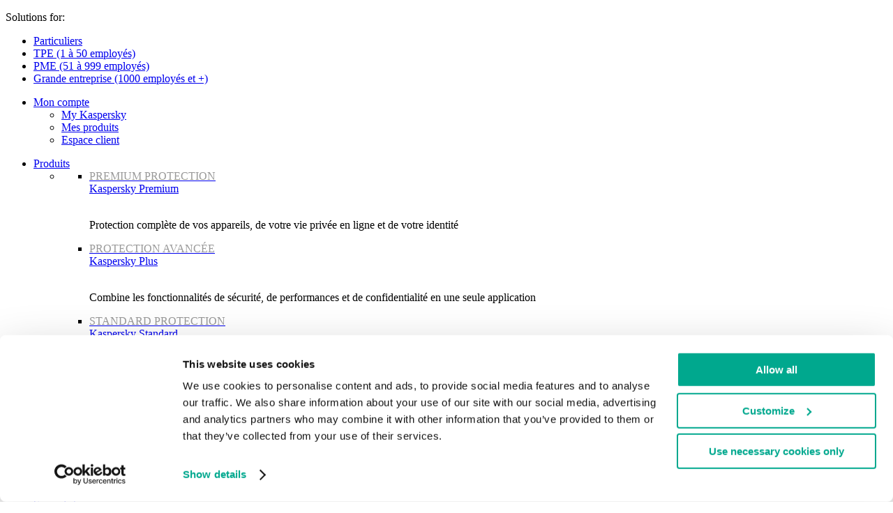

--- FILE ---
content_type: text/html; charset=UTF-8
request_url: https://encyclopedia.kaspersky.fr/knowledge/email-flooder/
body_size: 10476
content:
<!DOCTYPE html>
<!--[if IE 8]>
<html class="ie ie8" lang="fr-FR">
<![endif]-->
<!--[if gte IE 9]>
<html class="ie ie11" lang="fr-FR">
<![endif]-->
<!--[if !(IE 8) ]><!-->
<html lang="fr-FR">
<!--<![endif]-->
<head>
<meta charset="UTF-8" />
<meta http-equiv="Content-Type" content="text/html;charset=utf-8" />
<meta name="viewport" content="width=device-width, initial-scale=1.0" />
<meta http-equiv="X-UA-Compatible" content="IE=Edge">
<link rel="profile" href="http://gmpg.org/xfn/11" />
<link rel="pingback" href="https://encyclopedia.kaspersky.fr/xmlrpc.php" />
<link rel="apple-touch-icon" sizes="180x180" href="https://encyclopedia.kaspersky.fr/wp-content/themes/kaspersky-encyclopedia/images/favicons/apple-touch-icon.png">
<link rel="icon" type="image/png" sizes="32x32" href="https://encyclopedia.kaspersky.fr/wp-content/themes/kaspersky-encyclopedia/images/favicons/favicon-32x32.png">
<link rel="icon" type="image/png" sizes="16x16" href="https://encyclopedia.kaspersky.fr/wp-content/themes/kaspersky-encyclopedia/images/favicons/favicon-16x16.png">
<link rel="manifest" href="https://encyclopedia.kaspersky.fr/wp-content/themes/kaspersky-encyclopedia/images/favicons/site.webmanifest">
<link rel="shortcut icon" href="https://encyclopedia.kaspersky.fr/wp-content/themes/kaspersky-encyclopedia/images/favicons/favicon.ico">
<meta name="msapplication-TileColor" content="#da532c">
<meta name="msapplication-config" content="https://encyclopedia.kaspersky.fr/wp-content/themes/kaspersky-encyclopedia/images/favicons/browserconfig.xml">
<meta name="theme-color" content="#ffffff">

<!--[if lt IE 9]>
<script src="https://encyclopedia.kaspersky.fr/wp-content/themes/kaspersky-encyclopedia/js/html5.js" type="text/javascript"></script>
<![endif]-->
<title>Email-Flooder | Encyclopédie de Kaspersky</title>

<!-- The SEO Framework by Sybre Waaijer -->
<meta name="keywords" content="Kaspersky, experts, encyclopédie sur la sécurité informatique, glossaire, base de connaissances en sécurité informatique, classification des menaces, informations de référence sur les cybermenaces" />
<link rel="canonical" href="https://encyclopedia.kaspersky.fr/knowledge/email-flooder/" />
<meta name="description" content="Les logiciels de type Email-Flooder sont conçus pour inonder les messageries électroniques avec des messages incompréhensibles. Ces outils sont parfois utilisés…" />
<meta property="og:type" content="article" />
<meta property="og:locale" content="fr_FR" />
<meta property="og:site_name" content="Encyclopédie de Kaspersky" />
<meta property="og:title" content="Email-Flooder" />
<meta property="og:description" content="Les logiciels de type Email-Flooder sont conçus pour inonder les messageries électroniques avec des messages incompréhensibles. Ces outils sont parfois utilisés par les spammeurs." />
<meta property="og:url" content="https://encyclopedia.kaspersky.fr/knowledge/email-flooder/" />
<meta property="og:image" content="https://media.kasperskycontenthub.com/wp-content/uploads/sites/106/2019/06/04072639/enc_featured_new.png" />
<meta name="twitter:card" content="summary_large_image" />
<meta name="twitter:site" content="@kasperskyfrance" />
<meta name="twitter:creator" content="@kasperskyfrance" />
<meta name="twitter:title" content="Email-Flooder" />
<meta name="twitter:description" content="Les logiciels de type Email-Flooder sont conçus pour inonder les messageries électroniques avec des messages incompréhensibles. Ces outils sont parfois utilisés par les spammeurs." />
<meta name="twitter:image" content="https://media.kasperskycontenthub.com/wp-content/uploads/sites/106/2019/06/04072639/enc_featured_new.png" />
<script type="application/ld+json">{"@context":"http://schema.org","@type":"BreadcrumbList","itemListElement":[{"@type":"ListItem","position":1,"item":{"@id":"https://encyclopedia.kaspersky.fr","name":null}},{"@type":"ListItem","position":2,"item":{"@id":"https://encyclopedia.kaspersky.fr/knowledge/","name":null}},{"@type":"ListItem","position":3,"item":{"@id":"https://encyclopedia.kaspersky.fr/knowledge/email-flooder/","name":null}}]}</script>
<script type="application/ld+json">{"@context":"https://schema.org","@type":"NewsArticle","mainEntityOfPage":{"@type":"WebPage","@id":"https://encyclopedia.kaspersky.fr/knowledge/email-flooder/"},"headline":"Email-Flooder","image":"https://media.kasperskycontenthub.com/wp-content/uploads/sites/106/2019/06/04072639/enc_featured_new.png","datePublished":"2015-12-15T10:38:37+00:00","dateModified":"2018-07-16T10:07:26+00:00","author":{"@type":"Person","name":"GReAT","url":"https://encyclopedia.kaspersky.fr/author/great/"},"publisher":{"@type":"Organization","name":"Kaspersky","logo":{"@type":"ImageObject","url":"https://media.kasperskycontenthub.com/wp-content/uploads/sites/106/2019/06/04072614/article-logo-small_new.png","width":60,"height":60}},"description":"Les logiciels de type Email-Flooder sont conçus pour inonder les messageries électroniques avec des messages incompréhensibles. Ces outils sont parfois utilisés…"}</script>
<!-- / The SEO Framework by Sybre Waaijer | 13.50ms meta | 0.12ms boot -->

<link rel='dns-prefetch' href='//kasperskycontenthub.com' />
<link rel='dns-prefetch' href='//www.google.com' />
<link rel='dns-prefetch' href='//encyclopedia.kaspersky.fr' />
<link rel="alternate" type="application/rss+xml" title="Encyclopédie de Kaspersky &raquo; Flux" href="https://encyclopedia.kaspersky.fr/feed/" />
<link rel="alternate" title="oEmbed (JSON)" type="application/json+oembed" href="https://encyclopedia.kaspersky.fr/wp-json/oembed/1.0/embed?url=https%3A%2F%2Fencyclopedia.kaspersky.fr%2Fknowledge%2Femail-flooder%2F" />
<link rel="alternate" title="oEmbed (XML)" type="text/xml+oembed" href="https://encyclopedia.kaspersky.fr/wp-json/oembed/1.0/embed?url=https%3A%2F%2Fencyclopedia.kaspersky.fr%2Fknowledge%2Femail-flooder%2F&#038;format=xml" />
<link rel='stylesheet' id='encyclopedia-fonts-group-css' href='https://encyclopedia.kaspersky.fr/wp-content/plugins/bwp-minify/min/?f=wp-content/themes/kaspersky-encyclopedia/css/fonts-lat.css,wp-content/themes/kaspersky-encyclopedia/css/header.css,wp-content/themes/kaspersky-encyclopedia/css/footer.css,wp-content/themes/kaspersky-encyclopedia/style.css,wp-content/themes/kaspersky-encyclopedia/css/responsive.css,wp-content/themes/kaspersky-encyclopedia/css/plugins.css' type='text/css' media='all' />
<!--[if lt IE 10]>
<link rel='stylesheet' id='encyclopedia-ie-group-css' href='https://encyclopedia.kaspersky.fr/wp-content/plugins/bwp-minify/min/?f=wp-content/themes/kaspersky-encyclopedia/css/ie.css' type='text/css' media='all' />
<![endif]-->
<script type="text/javascript" src="https://encyclopedia.kaspersky.fr/wp-includes/js/jquery/jquery.min.js?ver=3.7.1" id="jquery-core-js"></script>
<script type='text/javascript' src='https://encyclopedia.kaspersky.fr/wp-content/plugins/bwp-minify/min/?f=wp-content/plugins/kaspersky-lazy-load/assets/js/lazyload.js'></script>
<link rel="alternate" hreflang="fr" href="https://encyclopedia.kaspersky.fr/knowledge/email-flooder/" />
<link rel="alternate" hreflang="x-default" href="https://encyclopedia.kaspersky.com/knowledge/email-flooder/" />
<link rel="alternate" hreflang="ru" href="https://encyclopedia.kaspersky.ru/knowledge/email-flooder/" />
<link rel="alternate" hreflang="de" href="https://encyclopedia.kaspersky.de/knowledge/email-flooder/" />
<link rel="alternate" hreflang="es" href="https://encyclopedia.kaspersky.es/knowledge/email-flooder/" />
<link rel="alternate" hreflang="it" href="https://encyclopedia.kaspersky.it/knowledge/email-flooder/" />
<link rel="https://api.w.org/" href="https://encyclopedia.kaspersky.fr/wp-json/" /><link rel="alternate" title="JSON" type="application/json" href="https://encyclopedia.kaspersky.fr/wp-json/wp/v2/knowledge/63401" /><link rel="EditURI" type="application/rsd+xml" title="RSD" href="https://encyclopedia.kaspersky.fr/xmlrpc.php?rsd" />
<script type="text/javascript">
var sNew = document.createElement("script");
sNew.async = true;
sNew.src = "https://kasperskycontenthub.com/?dm=ed1f9e435dc885292eab65620c51f3fb&action=load&blogid=106&siteid=1&t=657275379&back=https%3A%2F%2Fencyclopedia.kaspersky.fr%2Fknowledge%2Femail-flooder%2F"
var s0 = document.getElementsByTagName('script')[0];
s0.parentNode.insertBefore(sNew, s0);
</script>
<!-- Start GTM container script -->
<script>(function(w,d,s,l,i){w[l]=w[l]||[];w[l].push({'gtm.start':
new Date().getTime(),event:'gtm.js'});var f=d.getElementsByTagName(s)[0],
j=d.createElement(s),dl=l!='dataLayer'?'&l='+l:'';j.async=true;j.src=
'//www.googletagmanager.com/gtm.js?id='+i+dl;f.parentNode.insertBefore(j,f);
})(window,document,'script','dataLayer','GTM-5CGZ3HG');</script>
<!-- End Start GTM container script -->

<!-- Google Tag Manager -->
<script>(function(w,d,s,l,i){w[l]=w[l]||[];w[l].push({'gtm.start':
new Date().getTime(),event:'gtm.js'});var f=d.getElementsByTagName(s)[0],
j=d.createElement(s),dl=l!='dataLayer'?'&l='+l:'';j.async=true;j.src=
'https://www.googletagmanager.com/gtm.js?id='+i+dl;f.parentNode.insertBefore(j,f);
})(window,document,'script','dataLayer','GTM-WZ7LJ3');</script>
<!-- End Google Tag Manager -->	<div id="fb-root"></div>
	<script>
		(function(d, s, id) {
			var js, fjs = d.getElementsByTagName(s)[0];
			if (d.getElementById(id)) return;
			js = d.createElement(s);
			js.id = id;
			js.src = "//connect.facebook.net/en_US/all.js#xfbml=1&appId=160639043985664";
			fjs.parentNode.insertBefore(js, fjs);
		}(document, 'script', 'facebook-jssdk'));
	</script>
			<script>
			(function() {
				var po = document.createElement('script');
				po.type = 'text/javascript';
				po.async = true;
				po.src = '//apis.google.com/js/platform.js';
				var s = document.getElementsByTagName('script')[0];
				s.parentNode.insertBefore(po, s);
			})();
		</script>
<link rel="icon" href="https://encyclopedia.kaspersky.fr/wp-content/themes/kaspersky-encyclopedia/images/site-icon.png" sizes="32x32" />
<link rel="icon" href="https://encyclopedia.kaspersky.fr/wp-content/themes/kaspersky-encyclopedia/images/site-icon.png" sizes="192x192" />
<link rel="apple-touch-icon" href="https://encyclopedia.kaspersky.fr/wp-content/themes/kaspersky-encyclopedia/images/site-icon.png" />
<meta name="msapplication-TileImage" content="https://encyclopedia.kaspersky.fr/wp-content/themes/kaspersky-encyclopedia/images/site-icon.png" />

</head>

<body class="wp-singular knowledge-template-default single single-knowledge postid-63401 wp-theme-kaspersky-encyclopedia fr_FR site-loading custom-font single-author ms-106" id="ui-page-top">

<!-- Start GTM container script -->
<noscript><iframe src="//www.googletagmanager.com/ns.html?id=GTM-5CGZ3HG" height="0" width="0" style="display:none;visibility:hidden"></iframe></noscript>
<!-- End Start GTM container script -->

<!-- Google Tag Manager (noscript) -->
<noscript><iframe src="https://www.googletagmanager.com/ns.html?id=GTM-WZ7LJ3"
height="0" width="0" style="display:none;visibility:hidden"></iframe></noscript>
<!-- End Google Tag Manager (noscript) -->
	<div id="page" class="site">

		<div id="overlay"></div>

		<div id="site-top" class="site-top">
			<div class="container">
				<nav class="site-nav">
					<div class="label"><p>Solutions for:</p></div>
					<ul id="menu-product-menu" class="site-selector"><li><a target="_blank" href="https://www.kaspersky.fr/home-security?icid=fr_encyclopedia_acq_ona_smm__onl_b2c_enc_prodmen_sm-team_______0497c2a806612f8c" class="font-icons icon-home menu-item menu-item-type-custom menu-item-object-custom menu-item-64571">Particuliers</a></li>
<li><a title="font-icons icon-small-business" target="_blank" href="https://www.kaspersky.fr/small-business-security?icid=fr_encyclopedia_acq_ona_smm__onl_b2c_enc_prodmen_sm-team_______0497c2a806612f8c" class="font-icons icon-small-business menu-item menu-item-type-custom menu-item-object-custom menu-item-64572">TPE (1 à 50 employés)</a></li>
<li><a target="_blank" href="https://www.kaspersky.fr/small-to-medium-business-security?icid=fr_encyclopedia_acq_ona_smm__onl_b2c_enc_prodmen_sm-team_______0497c2a806612f8c" class="font-icons icon-medium-business menu-item menu-item-type-custom menu-item-object-custom menu-item-64573">PME (51 à 999 employés)</a></li>
<li><a target="_blank" href="https://www.kaspersky.fr/enterprise-security?icid=fr_encyclopedia_acq_ona_smm__onl_b2c_enc_prodmen_sm-team_______0497c2a806612f8c" class="font-icons icon-enterprise menu-item menu-item-type-custom menu-item-object-custom menu-item-64574">Grande entreprise (1000 employés et +)</a></li>
</ul>				</nav>
			</div>
		</div>

		<header id="site-header" class="site-header">
		    <div class="container">
				<a href="" class="menu-toggle">
					<span></span>
					<span></span>
					<span></span>
				</a>
				<div class="site-title">
										<a class="site-logo" href="https://encyclopedia.kaspersky.fr/" title="Encyclopédie de Kaspersky" rel="home"></a>
				</div>

				<ul id="menu-my-kaspersky" class="menu-utility"><li id="menu-item-64567" class="dropdown my-kaspersky menu-item menu-item-type-custom menu-item-object-custom menu-item-has-children menu-item-64567"><a href="https://my.kaspersky.com/?icid=fr_encyclopedia_acq_ona_smm__onl_b2c_enc_main-menu_sm-team_______6eee314770e41b30">Mon compte</a>
<ul class="sub-menu">
	<li id="menu-item-64568" class="menu-item menu-item-type-custom menu-item-object-custom menu-item-64568"><a href="https://my.kaspersky.com/?icid=fr_encyclopedia_acq_ona_smm__onl_b2c_enc_main-menu_sm-team_______6eee314770e41b30"><i class="font-icons icon-devices"></i>My Kaspersky</a></li>
	<li id="menu-item-64569" class="menu-item menu-item-type-custom menu-item-object-custom menu-item-64569"><a href="https://my.kaspersky.com/MyLicenses?icid=fr_encyclopedia_acq_ona_smm__onl_b2c_enc_main-menu_sm-team_______6eee314770e41b30"><i class="font-icons icon-subscriptions"></i>Mes produits</a></li>
	<li id="menu-item-64570" class="menu-item menu-item-type-custom menu-item-object-custom menu-item-64570"><a href="http://boutique.kaspersky.fr/subscriber-login.html?icid=fr_encyclopedia_acq_ona_smm__onl_b2c_enc_main-menu_sm-team_______6eee314770e41b30"><i class="font-icons icon-card"></i>Espace client</a></li>
</ul>
</li>
</ul>
				<nav class="main-nav">
					<ul id="menu-main-menu" class="main-menu"><li class="dropdown mega menu-item menu-item-type-custom menu-item-object-custom menu-item-has-children menu-item-64545"><a href="#">Produits</a>
<ul class="submenu">
<li class="first">
	<ul class="featured section-col-l-3 no-gutter">
<li class="menu-item menu-item-type-custom menu-item-object-custom menu-item-64547"><a href="https://www.kaspersky.fr/premium?icid=fr_encyclopedia_acq_ona_smm__onl_b2c_enc_main-menu_sm-team_______6eee314770e41b30"><span style="color: #999;">PREMIUM PROTECTION</span><br>Kaspersky Premium</a><div class="desc"><br><p>Protection complète de vos appareils, de votre vie privée en ligne et de votre identité</p></div>
<li class="menu-item menu-item-type-custom menu-item-object-custom menu-item-64536"><a href="https://www.kaspersky.fr/plus?icid=fr_encyclopedia_acq_ona_smm__onl_b2c_enc_main-menu_sm-team_______6eee314770e41b30"><span style="color: #999;">PROTECTION AVANCÉE</span><br>Kaspersky Plus</a><div class="desc"><br><p>Combine les fonctionnalités de sécurité, de performances et de confidentialité en une seule application</p></div>
<li class="menu-item menu-item-type-custom menu-item-object-custom menu-item-64544"><a href="https://www.kaspersky.fr/standard?icid=fr_encyclopedia_acq_ona_smm__onl_b2c_enc_main-menu_sm-team_______6eee314770e41b30"><span style="color: #999;">STANDARD PROTECTION</span><br>Kaspersky Standard</a><div class="desc"><br><p>Protection améliorée qui dynamise les performances de vos appareils</p></div>
	</ul>

<li>
	<ul class="regular">
<li class="title"><h6>Protection des enfants</h6>
<li class="menu-item menu-item-type-custom menu-item-object-custom menu-item-64564"><a href="https://www.kaspersky.fr/safe-kids?icid=fr_encyclopedia_acq_ona_smm__onl_b2c_enc_main-menu_sm-team_______6eee314770e41b30">Kaspersky Safe Kids</a>
<li class="menu-item menu-item-type-custom menu-item-object-custom menu-item-64537"><a href="https://www.kaspersky.fr/vpn-secure-connection?icid=fr_encyclopedia_acq_ona_smm__onl_b2c_enc_main-menu_sm-team_______6eee314770e41b30">Kaspersky VPN Secure Connection</a>
<li class="menu-item menu-item-type-custom menu-item-object-custom menu-item-64541"><a href="https://www.kaspersky.fr/password-manager?icid=fr_encyclopedia_acq_ona_smm__onl_b2c_enc_main-menu_sm-team_______6eee314770e41b30">Kaspersky Password Manager</a>
	</ul>

</ul>

<li class="menu-item menu-item-type-custom menu-item-object-custom menu-item-64549"><a href="https://www.kaspersky.fr/renewal-center/home?icid=fr_encyclopedia_acq_ona_smm__onl_b2c_enc_main-menu_sm-team_______6eee314770e41b30">Renouveler</a>
<li class="menu-item menu-item-type-custom menu-item-object-custom menu-item-64550"><a href="https://www.kaspersky.fr/downloads?icid=fr_encyclopedia_acq_ona_smm__onl_b2c_enc_main-menu_sm-team_______6eee314770e41b30">Téléchargements</a>
<li class="menu-item menu-item-type-custom menu-item-object-custom menu-item-64551"><a href="https://support.kaspersky.com/fr?icid=fr_encyclopedia_acq_ona_smm__onl_b2c_enc_main-menu_sm-team_______6eee314770e41b30">Support</a>
<li class="menu-item menu-item-type-custom menu-item-object-custom menu-item-64722"><a href="https://securelist.fr/?icid=fr_encyclopedia_acq_ona_smm__onl_b2c_enc_main-menu_sm-team_______6eee314770e41b30">Securelist</a>
<li class="menu-item menu-item-type-custom menu-item-object-custom menu-item-64723"><a href="https://www.kaspersky.fr/blog/?icid=fr_encyclopedia_acq_ona_smm__onl_b2c_enc_main-menu_sm-team_______6eee314770e41b30">Kaspersky Daily</a>
<li class="dropdown active menu-item menu-item-type-post_type menu-item-object-page menu-item-home menu-item-has-children menu-item-64719"><a href="https://encyclopedia.kaspersky.fr/">Encyclopédie</a>
<ul class="submenu">
<li class="menu-item menu-item-type-post_type menu-item-object-page menu-item-64720"><a href="https://encyclopedia.kaspersky.fr/knowledge/">Base de connaissances</a><div class="desc"> </div>
<li class="menu-item menu-item-type-post_type menu-item-object-page menu-item-64721"><a href="https://encyclopedia.kaspersky.fr/glossary/">Glossaire</a><div class="desc"> </div>
</ul>


<li class="search">
	<a href="#" class="inactive search-button">
		<i class="font-icons icon-search"></i>
	</a>
	<form action="https://www.kaspersky.fr/search">
		<input type="text" placeholder="Ecrivez ce que vous recherchez et appuyez sur entrée…" name="query" value="" autocomplete="off">
	</form>
	<a href="#" class="close-search">
		<i class="font-icons icon-cancel"></i>
	</a>
</li></ul>				</nav>

		    </div>
		</header><!-- #site-header -->

		<div class="mobile-menu-wrapper">
			<ul class="mobile-nav" data-back="Back">
				<li class="title">
					<span>Solutions for:</span>
				</li>
				<li class="parent" data-parent="SOLUTIONS POUR LES PARTICULIERS" data-icon="font-icons icon-home top-item"><a rel="SOLUTIONS POUR LES PARTICULIERS" href="#"><i class="font-icons icon-home top-item"></i><span>Particuliers</span></a>
<ul class="submenu">
<li class="parent" data-parent="Produits" data-icon="top-item no-icon"><a rel="Produits" href="https://www.kaspersky.fr/home-security?icid=fr_encyclopedia_acq_ona_smm__onl_b2c_enc_mobmen_sm-team_______4d53833403e3e177"><i class="top-item no-icon"></i><span>Produits</span></a>
	<ul class="submenu">
<li class="menu-item menu-item-type-custom menu-item-object-custom menu-item-64440"><a href="https://www.kaspersky.fr/total-security?icid=fr_encyclopedia_acq_ona_smm__onl_b2c_enc_mobmen_sm-team_______4d53833403e3e177"><small class="green-top">Kaspersky</small>Total Security<span></a>
<li class="menu-item menu-item-type-custom menu-item-object-custom menu-item-64441"><a href="https://www.kaspersky.fr/internet-security?icid=fr_encyclopedia_acq_ona_smm__onl_b2c_enc_mobmen_sm-team_______4d53833403e3e177"><small class="green-top">Kaspersky</small>Internet Security<span></a>
<li class="menu-item menu-item-type-custom menu-item-object-custom menu-item-64442"><a href="https://www.kaspersky.fr/antivirus?icid=fr_encyclopedia_acq_ona_smm__onl_b2c_enc_mobmen_sm-team_______4d53833403e3e177"><small class="green-top">Kaspersky</small>Anti-Virus<span></a>
<li class="menu-item menu-item-type-custom menu-item-object-custom menu-item-64443"><a href="https://www.kaspersky.fr/mac-security?icid=fr_encyclopedia_acq_ona_smm__onl_b2c_enc_mobmen_sm-team_______4d53833403e3e177"><small class="green-top">Kaspersky</small>Internet Security for Mac<span></a>
<li class="menu-item menu-item-type-custom menu-item-object-custom menu-item-64465"><a href="https://www.kaspersky.fr/android-security?icid=fr_encyclopedia_acq_ona_smm__onl_b2c_enc_mobmen_sm-team_______4d53833403e3e177"><small class="green-top">Kaspersky</small> Internet Security for Android</a>
<li class="menu-item menu-item-type-custom menu-item-object-custom menu-item-64466"><a href="https://www.kaspersky.fr/secure-connection?icid=fr_encyclopedia_acq_ona_smm__onl_b2c_enc_mobmen_sm-team_______4d53833403e3e177"><small class="green-top">Kaspersky</small>Secure Connection<span></a>
<li class="title"><h6><span>OUTILS GRATUITS</span></h6>
<li class="menu-item menu-item-type-custom menu-item-object-custom menu-item-64445"><a href="https://www.kaspersky.fr/password-manager?icid=fr_encyclopedia_acq_ona_smm__onl_b2c_enc_mobmen_sm-team_______4d53833403e3e177">Kaspersky Password Manager</a>
<li class="menu-item menu-item-type-custom menu-item-object-custom menu-item-64447"><a href="https://www.kaspersky.fr/free-software-updater?icid=fr_encyclopedia_acq_ona_smm__onl_b2c_enc_mobmen_sm-team_______4d53833403e3e177">Kaspersky Software Updater</a>
<li class="menu-item menu-item-type-custom menu-item-object-custom menu-item-64467"><a href="https://www.kaspersky.fr/qr-scanner?icid=fr_encyclopedia_acq_ona_smm__onl_b2c_enc_mobmen_sm-team_______4d53833403e3e177">Kaspersky QR Scanner</a>
<li class="menu-item menu-item-type-custom menu-item-object-custom menu-item-64535"><a href="https://www.kaspersky.fr/safe-kids?icid=fr_encyclopedia_acq_ona_smm__onl_b2c_enc_mobmen_sm-team_______4d53833403e3e177">Kaspersky Safe Kids</a>
<li class="menu-item menu-item-type-custom menu-item-object-custom menu-item-64468"><a href="https://www.kaspersky.fr/downloads?icid=fr_encyclopedia_acq_ona_smm__onl_b2c_enc_mobmen_sm-team_______4d53833403e3e177">En savoir plus</a>
	</ul>

<li class="menu-item menu-item-type-custom menu-item-object-custom menu-item-64428"><a href="https://www.kaspersky.fr/renewal-center/home?icid=fr_encyclopedia_acq_ona_smm__onl_b2c_enc_mobmen_sm-team_______4d53833403e3e177">Renouveler</a>
<li class="menu-item menu-item-type-custom menu-item-object-custom menu-item-64427"><a href="https://www.kaspersky.fr/downloads?icid=fr_encyclopedia_acq_ona_smm__onl_b2c_enc_mobmen_sm-team_______4d53833403e3e177">Téléchargements</a>
<li class="menu-item menu-item-type-custom menu-item-object-custom menu-item-64426"><a href="https://support.kaspersky.com/fr?icid=fr_encyclopedia_acq_ona_smm__onl_b2c_enc_mobmen_sm-team_______4d53833403e3e177">Support</a>
<li class="menu-item menu-item-type-custom menu-item-object-custom menu-item-64425"><a href="https://www.kaspersky.fr/resource-center?icid=fr_encyclopedia_acq_ona_smm__onl_b2c_enc_mobmen_sm-team_______4d53833403e3e177">Conseils et informations</a>
<li class="menu-item menu-item-type-custom menu-item-object-custom menu-item-64728"><a href="https://securelist.fr/?icid=fr_encyclopedia_acq_ona_smm__onl_b2c_enc_mobmen_sm-team_______4d53833403e3e177">Securelist</a>
<li class="menu-item menu-item-type-custom menu-item-object-custom menu-item-64727"><a href="https://www.kaspersky.fr/blog/?icid=fr_encyclopedia_acq_ona_smm__onl_b2c_enc_mobmen_sm-team_______4d53833403e3e177">Kaspersky Daily</a>
<li class="parent" data-parent="Encyclopédie" data-icon="top-item no-icon"><a rel="Encyclopédie" href="https://encyclopedia.kaspersky.fr/"><i class="top-item no-icon"></i><span>Encyclopédie</span></a>
	<ul class="submenu">
<li class="menu-item menu-item-type-post_type menu-item-object-page menu-item-64725"><a href="https://encyclopedia.kaspersky.fr/knowledge/">Base de connaissances</a><div class="desc"> </div>
<li class="menu-item menu-item-type-post_type menu-item-object-page menu-item-64726"><a href="https://encyclopedia.kaspersky.fr/glossary/">Glossaire</a><div class="desc"> </div>
	</ul>

<li class="parent" data-parent="MON COMPTE" data-icon="top-item no-icon"><a rel="MON COMPTE" href="#"><i class="top-item no-icon"></i><span>Mon compte</span></a>
	<ul class="submenu">
<li class="menu-item menu-item-type-custom menu-item-object-custom menu-item-64469"><a href="https://my.kaspersky.com/?icid=fr_encyclopedia_acq_ona_smm__onl_b2c_enc_mobmen_sm-team_______4d53833403e3e177"><i class="font-icons icon-devices"></i> My Kaspersky</a>
<li class="menu-item menu-item-type-custom menu-item-object-custom menu-item-64470"><a href="https://my.kaspersky.com/MyLicenses?icid=fr_encyclopedia_acq_ona_smm__onl_b2c_enc_mobmen_sm-team_______4d53833403e3e177"><i class="font-icons icon-subscriptions"></i> Mes produits</a>
<li class="menu-item menu-item-type-custom menu-item-object-custom menu-item-64471"><a href="http://boutique.kaspersky.fr/subscriber-login.html?icid=fr_encyclopedia_acq_ona_smm__onl_b2c_enc_mobmen_sm-team_______4d53833403e3e177"><i class="font-icons icon-card"></i> Espace client</a>
	</ul>

</ul>

<li class="parent" data-parent="" data-icon="font-icons icon-small-business top-item"><a href="https://www.kaspersky.fr/small-business-security?icid=fr_encyclopedia_acq_ona_smm__onl_b2c_enc_mobmen_sm-team_______4d53833403e3e177"><i class="font-icons icon-small-business top-item"></i><span>TPE (1 à 50 employés)</span></a>
<li class="parent" data-parent="" data-icon="font-icons icon-medium-business top-item"><a href="https://www.kaspersky.fr/small-to-medium-business-security?icid=fr_encyclopedia_acq_ona_smm__onl_b2c_enc_mobmen_sm-team_______4d53833403e3e177"><i class="font-icons icon-medium-business top-item"></i><span>PME (51 à 999 employés)</span></a>
<li class="parent" data-parent="" data-icon="font-icons icon-enterprise top-item"><a href="https://www.kaspersky.fr/enterprise-security?icid=fr_encyclopedia_acq_ona_smm__onl_b2c_enc_mobmen_sm-team_______4d53833403e3e177"><i class="font-icons icon-enterprise top-item"></i><span>Grande entreprise (1 000 employés et +)</span></a>
<li class="menu-item menu-item-type-custom menu-item-object-custom menu-item-64526"><a href="https://companyaccount.kaspersky.com/?icid=fr_encyclopedia_acq_ona_smm__onl_b2c_enc_mobmen_sm-team_______4d53833403e3e177">CompanyAccount</a>
<li class="splitter"></li>
<li class="parent" data-parent="" data-icon="top-item"><a href="#"><i class="top-item"></i><span>Partenaires</span></a>
<ul class="submenu">
<li class="menu-item menu-item-type-custom menu-item-object-custom menu-item-64448"><a href="https://www.kaspersky.fr/partners?icid=fr_encyclopedia_acq_ona_smm__onl_b2c_enc_mobmen_sm-team_______4d53833403e3e177">Partenaires</a>
<li class="menu-item menu-item-type-custom menu-item-object-custom menu-item-64449"><a href="https://www.kaspersky.fr/small-to-medium-business-security/how-to-buy?icid=fr_encyclopedia_acq_ona_smm__onl_b2c_enc_mobmen_sm-team_______4d53833403e3e177">Trouver un partenaire</a>
<li class="menu-item menu-item-type-custom menu-item-object-custom menu-item-64450"><a href="https://www.kaspersky.fr/partners/affiliate?icid=fr_encyclopedia_acq_ona_smm__onl_b2c_enc_mobmen_sm-team_______4d53833403e3e177">Programme d&rsquo;affiliation</a>
<li class="menu-item menu-item-type-custom menu-item-object-custom menu-item-64451"><a href="https://www.kaspersky.fr/partners/technology?icid=fr_encyclopedia_acq_ona_smm__onl_b2c_enc_mobmen_sm-team_______4d53833403e3e177">Partenariats technologiques</a>
<li class="menu-item menu-item-type-custom menu-item-object-custom menu-item-64452"><a href="https://www.kaspersky.fr/partners/whitelist-program?icid=fr_encyclopedia_acq_ona_smm__onl_b2c_enc_mobmen_sm-team_______4d53833403e3e177">Programme &nbsp;&raquo; White List &laquo;&nbsp;</a>
</ul>

<li class="parent" data-parent="" data-icon="top-item"><a href="#"><i class="top-item"></i><span>À propos</span></a>
<ul class="submenu">
<li class="menu-item menu-item-type-custom menu-item-object-custom menu-item-64454"><a href="https://www.kaspersky.fr/about?icid=fr_encyclopedia_acq_ona_smm__onl_b2c_enc_mobmen_sm-team_______4d53833403e3e177">À propos</a>
<li class="menu-item menu-item-type-custom menu-item-object-custom menu-item-64455"><a href="https://www.kaspersky.fr/about/company?icid=fr_encyclopedia_acq_ona_smm__onl_b2c_enc_mobmen_sm-team_______4d53833403e3e177">Société</a>
<li class="menu-item menu-item-type-custom menu-item-object-custom menu-item-64456"><a href="https://www.kaspersky.fr/about/team?icid=fr_encyclopedia_acq_ona_smm__onl_b2c_enc_mobmen_sm-team_______4d53833403e3e177">Équipe</a>
<li class="menu-item menu-item-type-custom menu-item-object-custom menu-item-64457"><a href="https://www.kaspersky.fr/about/how-we-work?icid=fr_encyclopedia_acq_ona_smm__onl_b2c_enc_mobmen_sm-team_______4d53833403e3e177">Nos méthodes de travail</a>
<li class="menu-item menu-item-type-custom menu-item-object-custom menu-item-64458"><a href="https://www.kaspersky.fr/about/press-releases?icid=fr_encyclopedia_acq_ona_smm__onl_b2c_enc_mobmen_sm-team_______4d53833403e3e177">Communiqués de presse</a>
<li class="menu-item menu-item-type-custom menu-item-object-custom menu-item-64459"><a href="https://press.kaspersky.com/?icid=fr_encyclopedia_acq_ona_smm__onl_b2c_enc_mobmen_sm-team_______4d53833403e3e177">Presse</a>
<li class="menu-item menu-item-type-custom menu-item-object-custom menu-item-64460"><a href="https://www.kaspersky.fr/about/careers?icid=fr_encyclopedia_acq_ona_smm__onl_b2c_enc_mobmen_sm-team_______4d53833403e3e177">Carrières</a>
<li class="menu-item menu-item-type-custom menu-item-object-custom menu-item-64461"><a href="https://www.kaspersky.fr/about/kaspersky-motorsport?icid=fr_encyclopedia_acq_ona_smm__onl_b2c_enc_mobmen_sm-team_______4d53833403e3e177">Motorsport</a>
</ul>

<li class="menu-item menu-item-type-custom menu-item-object-custom menu-item-64462"><a href="https://support.kaspersky.com/fr?icid=fr_encyclopedia_acq_ona_smm__onl_b2c_enc_mobmen_sm-team_______4d53833403e3e177">Support</a>
<li class="menu-item menu-item-type-custom menu-item-object-custom menu-item-64463"><a href="https://www.kaspersky.fr/about/contact?icid=fr_encyclopedia_acq_ona_smm__onl_b2c_enc_mobmen_sm-team_______4d53833403e3e177">Nous contacter</a>
<li class="menu-item menu-item-type-custom menu-item-object-custom menu-item-64464"><a href="https://www.kaspersky.fr/search?icid=fr_encyclopedia_acq_ona_smm__onl_b2c_enc_mobmen_sm-team_______4d53833403e3e177">Recherche</a>
			</ul>
			<div class="background-overlay"></div>
		</div>

		<div id="main" class="site-main">
			<div class="container">

	<div id="primary" class="grid col-6 content-area">
		<main id="content" class="site-content" role="main">
				
<article id="post-63401" class="post-63401 knowledge type-knowledge status-publish has-post-thumbnail threat-category-les-programmes-malveillants securelist-post">

	<header class="col-5 entry-header">

		<div class="col-4 title-wrap">
			<h1 class="entry-title">Email-Flooder</h1>
			
							<ul class="breadcrumbs">
					<li class="home"><span property="itemListElement" typeof="ListItem"><a property="item" typeof="WebPage" title="Encyclopédie de Kaspersky" href="https://encyclopedia.kaspersky.fr/" class="home"><span property="name">Encyclopédie de Kaspersky</span></a><meta property="position" content="1"></span></li>
<li class="knowledge-root post post-knowledge"><span property="itemListElement" typeof="ListItem"><a property="item" typeof="WebPage" title="Base de connaissances" href="https://encyclopedia.kaspersky.fr/knowledge/" class="knowledge-root post post-knowledge"><span property="name">Base de connaissances</span></a><meta property="position" content="2"></span></li>
<li class="post post-knowledge"><span property="itemListElement" typeof="ListItem"><a property="item" typeof="WebPage" title="Objets Détectés" href="https://encyclopedia.kaspersky.fr/knowledge/detected-objects/" class="post post-knowledge"><span property="name">Objets Détectés</span></a><meta property="position" content="3"></span></li>
<li class="post post-knowledge"><span property="itemListElement" typeof="ListItem"><a property="item" typeof="WebPage" title="Classification" href="https://encyclopedia.kaspersky.fr/knowledge/classification/" class="post post-knowledge"><span property="name">Classification</span></a><meta property="position" content="4"></span></li>
<li class="post post-knowledge"><span property="itemListElement" typeof="ListItem"><a property="item" typeof="WebPage" title="L&rsquo;arbre de classification" href="https://encyclopedia.kaspersky.fr/knowledge/the-classification-tree/" class="post post-knowledge"><span property="name">L&rsquo;arbre de classification</span></a><meta property="position" content="5"></span></li>
<li class="post post-knowledge"><span property="itemListElement" typeof="ListItem"><a property="item" typeof="WebPage" title="Les programmes malveillants" href="https://encyclopedia.kaspersky.fr/knowledge/malicious-programs/" class="post post-knowledge"><span property="name">Les programmes malveillants</span></a><meta property="position" content="6"></span></li>
<li class="post post-knowledge current-item"><span property="itemListElement" typeof="ListItem"><span property="name">Email-Flooder</span><meta property="position" content="7"></span></li>
				</ul>
						
					</div><!-- .title-wrap -->

	</header><!-- .entry-header -->

	<div class="columnwrapper archive-list-section">
	<div class="sevenforty">

		<div class="uppercase entry-tags">
					</div>

		<div class="entry-content main-content-section">
			<div class="summary-section">
			<p>Les logiciels de type Email-Flooder sont conçus pour inonder les messageries électroniques avec des messages incompréhensibles. </p>
<p>Ces outils sont parfois utilisés par les spammeurs. </p>
</div>
					</div><!-- .entry-content -->

	</div><!-- .col-4 -->

	<div id="secondary" class="right sidebar-wrap" role="complementary">
		<div class="widget-area">
			<aside id="search-3" class="widget-odd widget-first widget-1 search-widget widget widget_search"><h3 class="widget-title">Rechercher</h3><form role="search" class="searchform" action="https://encyclopedia.kaspersky.fr" method="get">
    <fieldset>
        <input type="text" name="s" class="search" value="Saisissez vos données ici…" onfocus="if(this.value==this.defaultValue)this.value='';" onblur="if(this.value=='')this.value=this.defaultValue;" />
        <input type="submit" class="form-button" alt="Search" />
    	<input type="hidden" name="post_type[]" value="knowledge" />
    	<input type="hidden" name="post_type[]" value="glossary" />
    </fieldset>
</form>
</aside><aside id="nav_menu-2" class="widget-even widget-last widget-2 nav_menu_encyclopedia widget widget_nav_menu"><div class="menu-arbre-encyclopedique-container"><ul id="menu-arbre-encyclopedique" class="menu"><li id="menu-item-64844" class="menu-item menu-item-type-post_type menu-item-object-knowledge current-knowledge-ancestor menu-item-has-children menu-item-64844"><a href="https://encyclopedia.kaspersky.fr/knowledge/detected-objects/">Objets Détectés</a>
<ul class="sub-menu">
	<li id="menu-item-64845" class="menu-item menu-item-type-post_type menu-item-object-knowledge menu-item-64845"><a href="https://encyclopedia.kaspersky.fr/knowledge/who-creates-malware-and-why/">Qui crée les malwares et pourquoi ?</a></li>
	<li id="menu-item-64846" class="menu-item menu-item-type-post_type menu-item-object-knowledge menu-item-64846"><a href="https://encyclopedia.kaspersky.fr/knowledge/what-malware-needs-to-thrive/">Ce dont les malwares ont besoin pour prospérer</a></li>
	<li id="menu-item-64847" class="menu-item menu-item-type-post_type menu-item-object-knowledge menu-item-64847"><a href="https://encyclopedia.kaspersky.fr/knowledge/how-malware-penetrates-systems/">Comment les malwares pénètrent les systèmes</a></li>
	<li id="menu-item-64848" class="menu-item menu-item-type-post_type menu-item-object-knowledge current-knowledge-ancestor menu-item-has-children menu-item-64848"><a href="https://encyclopedia.kaspersky.fr/knowledge/classification/">Classification</a>
	<ul class="sub-menu">
		<li id="menu-item-64849" class="menu-item menu-item-type-post_type menu-item-object-knowledge current-knowledge-ancestor menu-item-has-children menu-item-64849"><a href="https://encyclopedia.kaspersky.fr/knowledge/the-classification-tree/">L&rsquo;arbre de classification</a>
		<ul class="sub-menu">
			<li id="menu-item-64850" class="menu-item menu-item-type-post_type menu-item-object-knowledge current-knowledge-ancestor menu-item-has-children menu-item-64850"><a href="https://encyclopedia.kaspersky.fr/knowledge/malicious-programs/">Les programmes malveillants</a>
			<ul class="sub-menu">
				<li id="menu-item-64851" class="menu-item menu-item-type-post_type menu-item-object-knowledge menu-item-64851"><a href="https://encyclopedia.kaspersky.fr/knowledge/viruses-and-worms/">Les virus et les vers</a></li>
				<li id="menu-item-64852" class="menu-item menu-item-type-post_type menu-item-object-knowledge menu-item-64852"><a href="https://encyclopedia.kaspersky.fr/knowledge/trojans/">Les chevaux de Troie</a></li>
				<li id="menu-item-64853" class="menu-item menu-item-type-post_type menu-item-object-knowledge menu-item-64853"><a href="https://encyclopedia.kaspersky.fr/knowledge/suspicious-packers/">Les packers suspects</a></li>
				<li id="menu-item-64854" class="menu-item menu-item-type-post_type menu-item-object-knowledge menu-item-64854"><a href="https://encyclopedia.kaspersky.fr/knowledge/malicious-tools/">Les outils malveillants</a></li>
			</ul>
</li>
			<li id="menu-item-64855" class="menu-item menu-item-type-post_type menu-item-object-knowledge menu-item-has-children menu-item-64855"><a href="https://encyclopedia.kaspersky.fr/knowledge/adware-pornware-and-riskware/">Adware , Pornware et Riskware</a>
			<ul class="sub-menu">
				<li id="menu-item-64856" class="menu-item menu-item-type-post_type menu-item-object-knowledge menu-item-64856"><a href="https://encyclopedia.kaspersky.fr/knowledge/adware/">Les adwares</a></li>
				<li id="menu-item-64857" class="menu-item menu-item-type-post_type menu-item-object-knowledge menu-item-64857"><a href="https://encyclopedia.kaspersky.fr/knowledge/pornware/">Les Pornwares</a></li>
				<li id="menu-item-64858" class="menu-item menu-item-type-post_type menu-item-object-knowledge menu-item-64858"><a href="https://encyclopedia.kaspersky.fr/knowledge/riskware/">Les Riskwares</a></li>
			</ul>
</li>
		</ul>
</li>
		<li id="menu-item-64859" class="menu-item menu-item-type-post_type menu-item-object-knowledge menu-item-64859"><a href="https://encyclopedia.kaspersky.fr/knowledge/rules-for-classifying/">Règles de classification</a></li>
		<li id="menu-item-64860" class="menu-item menu-item-type-post_type menu-item-object-knowledge menu-item-64860"><a href="https://encyclopedia.kaspersky.fr/knowledge/rules-for-naming/">Règles de nommage</a></li>
		<li id="menu-item-64861" class="menu-item menu-item-type-post_type menu-item-object-knowledge menu-item-64861"><a href="https://encyclopedia.kaspersky.fr/knowledge/heuristic-and-proactive-detections/">Détections heuristiques et proactives</a></li>
		<li id="menu-item-64862" class="menu-item menu-item-type-post_type menu-item-object-knowledge menu-item-64862"><a href="https://encyclopedia.kaspersky.fr/knowledge/alternative-classifications/">Classifications Alternatifs</a></li>
		<li id="menu-item-64863" class="menu-item menu-item-type-post_type menu-item-object-knowledge menu-item-64863"><a href="https://encyclopedia.kaspersky.fr/knowledge/other-companies-terms/">Other companies terms</a></li>
	</ul>
</li>
	<li id="menu-item-64864" class="menu-item menu-item-type-post_type menu-item-object-knowledge menu-item-has-children menu-item-64864"><a href="https://encyclopedia.kaspersky.fr/knowledge/malware-protection-methods-and-techniques/">Méthodes et techniques de protection contre les malwares</a>
	<ul class="sub-menu">
		<li id="menu-item-64865" class="menu-item menu-item-type-post_type menu-item-object-knowledge menu-item-64865"><a href="https://encyclopedia.kaspersky.fr/knowledge/choosing-an-antivirus-solution/">Choisir une solution antivirus</a></li>
		<li id="menu-item-64866" class="menu-item menu-item-type-post_type menu-item-object-knowledge menu-item-64866"><a href="https://encyclopedia.kaspersky.fr/knowledge/antivirus-programs-their-quality-and-issues/">Les logiciels antivirus : leur qualité et leurs problèmes</a></li>
		<li id="menu-item-64867" class="menu-item menu-item-type-post_type menu-item-object-knowledge menu-item-64867"><a href="https://encyclopedia.kaspersky.fr/knowledge/strategies-for-mitigating-advanced-persistent-threats-apts-4/">Stratégies d&rsquo;atténuation des menaces persistantes avancées ( APTS )</a></li>
		<li id="menu-item-64868" class="menu-item menu-item-type-post_type menu-item-object-knowledge menu-item-64868"><a href="https://encyclopedia.kaspersky.fr/knowledge/new-technologies/">Les nouvelles technologies</a></li>
		<li id="menu-item-64869" class="menu-item menu-item-type-post_type menu-item-object-knowledge menu-item-64869"><a href="https://encyclopedia.kaspersky.fr/knowledge/independent-testing/">Les tests indépendants</a></li>
	</ul>
</li>
	<li id="menu-item-64870" class="menu-item menu-item-type-post_type menu-item-object-knowledge menu-item-64870"><a href="https://encyclopedia.kaspersky.fr/knowledge/damage-caused-by-malware/">Les dégâts causés par les malwares</a></li>
	<li id="menu-item-64871" class="menu-item menu-item-type-post_type menu-item-object-knowledge menu-item-has-children menu-item-64871"><a href="https://encyclopedia.kaspersky.fr/knowledge/history-of-malicious-programs/">Historique des programmes malveillants</a>
	<ul class="sub-menu">
		<li id="menu-item-64874" class="menu-item menu-item-type-post_type menu-item-object-knowledge menu-item-64874"><a href="https://encyclopedia.kaspersky.fr/knowledge/years-1960s/">Les années 1960</a></li>
		<li id="menu-item-64873" class="menu-item menu-item-type-post_type menu-item-object-knowledge menu-item-64873"><a href="https://encyclopedia.kaspersky.fr/knowledge/years-1970s/">Les années 70</a></li>
		<li id="menu-item-64872" class="menu-item menu-item-type-post_type menu-item-object-knowledge menu-item-64872"><a href="https://encyclopedia.kaspersky.fr/knowledge/years-1980s/">Les années 80</a></li>
		<li id="menu-item-64877" class="menu-item menu-item-type-post_type menu-item-object-knowledge menu-item-64877"><a href="https://encyclopedia.kaspersky.fr/knowledge/year-1987/">1987</a></li>
		<li id="menu-item-64876" class="menu-item menu-item-type-post_type menu-item-object-knowledge menu-item-64876"><a href="https://encyclopedia.kaspersky.fr/knowledge/year-1988/">1988</a></li>
		<li id="menu-item-64875" class="menu-item menu-item-type-post_type menu-item-object-knowledge menu-item-64875"><a href="https://encyclopedia.kaspersky.fr/knowledge/year-1989/">1989</a></li>
		<li id="menu-item-64887" class="menu-item menu-item-type-post_type menu-item-object-knowledge menu-item-64887"><a href="https://encyclopedia.kaspersky.fr/knowledge/year-1990/">1990</a></li>
		<li id="menu-item-64880" class="menu-item menu-item-type-post_type menu-item-object-knowledge menu-item-64880"><a href="https://encyclopedia.kaspersky.fr/knowledge/year-1991/">1991</a></li>
		<li id="menu-item-64879" class="menu-item menu-item-type-post_type menu-item-object-knowledge menu-item-64879"><a href="https://encyclopedia.kaspersky.fr/knowledge/year-1992/">1992</a></li>
		<li id="menu-item-64878" class="menu-item menu-item-type-post_type menu-item-object-knowledge menu-item-64878"><a href="https://encyclopedia.kaspersky.fr/knowledge/year-1993/">1993</a></li>
		<li id="menu-item-64886" class="menu-item menu-item-type-post_type menu-item-object-knowledge menu-item-64886"><a href="https://encyclopedia.kaspersky.fr/knowledge/year-1994/">1994</a></li>
		<li id="menu-item-64885" class="menu-item menu-item-type-post_type menu-item-object-knowledge menu-item-64885"><a href="https://encyclopedia.kaspersky.fr/knowledge/year-1995/">1995</a></li>
		<li id="menu-item-64884" class="menu-item menu-item-type-post_type menu-item-object-knowledge menu-item-64884"><a href="https://encyclopedia.kaspersky.fr/knowledge/year-1996/">1996</a></li>
		<li id="menu-item-64883" class="menu-item menu-item-type-post_type menu-item-object-knowledge menu-item-64883"><a href="https://encyclopedia.kaspersky.fr/knowledge/year-1997/">1997</a></li>
		<li id="menu-item-64882" class="menu-item menu-item-type-post_type menu-item-object-knowledge menu-item-64882"><a href="https://encyclopedia.kaspersky.fr/knowledge/year-1998/">1998</a></li>
		<li id="menu-item-64881" class="menu-item menu-item-type-post_type menu-item-object-knowledge menu-item-64881"><a href="https://encyclopedia.kaspersky.fr/knowledge/year-1999/">1999</a></li>
		<li id="menu-item-64893" class="menu-item menu-item-type-post_type menu-item-object-knowledge menu-item-64893"><a href="https://encyclopedia.kaspersky.fr/knowledge/year-2000/">2000</a></li>
		<li id="menu-item-64892" class="menu-item menu-item-type-post_type menu-item-object-knowledge menu-item-64892"><a href="https://encyclopedia.kaspersky.fr/knowledge/year-2001/">2001</a></li>
		<li id="menu-item-64891" class="menu-item menu-item-type-post_type menu-item-object-knowledge menu-item-64891"><a href="https://encyclopedia.kaspersky.fr/knowledge/year-2002/">2002</a></li>
		<li id="menu-item-64890" class="menu-item menu-item-type-post_type menu-item-object-knowledge menu-item-64890"><a href="https://encyclopedia.kaspersky.fr/knowledge/year-2003/">2003</a></li>
		<li id="menu-item-64889" class="menu-item menu-item-type-post_type menu-item-object-knowledge menu-item-64889"><a href="https://encyclopedia.kaspersky.fr/knowledge/year-2004/">2004</a></li>
		<li id="menu-item-64888" class="menu-item menu-item-type-post_type menu-item-object-knowledge menu-item-64888"><a href="https://encyclopedia.kaspersky.fr/knowledge/year-2005/">2005</a></li>
	</ul>
</li>
	<li id="menu-item-64894" class="menu-item menu-item-type-post_type menu-item-object-knowledge menu-item-64894"><a href="https://encyclopedia.kaspersky.fr/knowledge/a-brief-history-of-hacking/">Historique du piratage</a></li>
	<li id="menu-item-64895" class="menu-item menu-item-type-post_type menu-item-object-knowledge menu-item-64895"><a href="https://encyclopedia.kaspersky.fr/knowledge/what-if-my-computer-is-infected/">Que faire si mon ordinateur est infecté ?</a></li>
</ul>
</li>
<li id="menu-item-64896" class="menu-item menu-item-type-post_type menu-item-object-knowledge menu-item-has-children menu-item-64896"><a href="https://encyclopedia.kaspersky.fr/knowledge/spam-and-phishing/">Spam et le Phishing</a>
<ul class="sub-menu">
	<li id="menu-item-64897" class="menu-item menu-item-type-post_type menu-item-object-knowledge menu-item-64897"><a href="https://encyclopedia.kaspersky.fr/knowledge/what-is-spam/">Qu&rsquo;est-ce qu&rsquo;un spam ?</a></li>
	<li id="menu-item-64898" class="menu-item menu-item-type-post_type menu-item-object-knowledge menu-item-64898"><a href="https://encyclopedia.kaspersky.fr/knowledge/what-is-phishing/">Qu&rsquo;est-ce que l&rsquo;hameçonnage ?</a></li>
	<li id="menu-item-64899" class="menu-item menu-item-type-post_type menu-item-object-knowledge menu-item-64899"><a href="https://encyclopedia.kaspersky.fr/knowledge/the-evolution-of-spam/">L&rsquo;évolution du spam</a></li>
	<li id="menu-item-64900" class="menu-item menu-item-type-post_type menu-item-object-knowledge menu-item-64900"><a href="https://encyclopedia.kaspersky.fr/knowledge/the-spam-market-infrastructure/">La structure du marché des spams</a></li>
	<li id="menu-item-64901" class="menu-item menu-item-type-post_type menu-item-object-knowledge menu-item-64901"><a href="https://encyclopedia.kaspersky.fr/knowledge/damage-caused-by-spam/">Dommages causés par les spams</a></li>
	<li id="menu-item-64902" class="menu-item menu-item-type-post_type menu-item-object-knowledge menu-item-has-children menu-item-64902"><a href="https://encyclopedia.kaspersky.fr/knowledge/types-of-spam/">Types de spam</a>
	<ul class="sub-menu">
		<li id="menu-item-64903" class="menu-item menu-item-type-post_type menu-item-object-knowledge menu-item-64903"><a href="https://encyclopedia.kaspersky.fr/knowledge/adult-content-spam/">Spams au contenu pour adultes</a></li>
		<li id="menu-item-64904" class="menu-item menu-item-type-post_type menu-item-object-knowledge menu-item-64904"><a href="https://encyclopedia.kaspersky.fr/knowledge/chain-letters/">Chaînes de lettres</a></li>
		<li id="menu-item-64905" class="menu-item menu-item-type-post_type menu-item-object-knowledge menu-item-64905"><a href="https://encyclopedia.kaspersky.fr/knowledge/pharmaceutical-spam/">Spams pharmaceutiques</a></li>
		<li id="menu-item-64906" class="menu-item menu-item-type-post_type menu-item-object-knowledge menu-item-64906"><a href="https://encyclopedia.kaspersky.fr/knowledge/fake-notification-of-lottery-wins/">Fausse notification de gains de loterie</a></li>
		<li id="menu-item-64907" class="menu-item menu-item-type-post_type menu-item-object-knowledge menu-item-64907"><a href="https://encyclopedia.kaspersky.fr/knowledge/nigerian-letters/">Lettres nigérianes</a></li>
		<li id="menu-item-64908" class="menu-item menu-item-type-post_type menu-item-object-knowledge menu-item-64908"><a href="https://encyclopedia.kaspersky.fr/knowledge/personal-finance/">Finances personnelles</a></li>
	</ul>
</li>
	<li id="menu-item-64909" class="menu-item menu-item-type-post_type menu-item-object-knowledge menu-item-64909"><a href="https://encyclopedia.kaspersky.fr/knowledge/contemporary-spammer-technologies/">Les techniques contemporaines des spammeurs</a></li>
	<li id="menu-item-64910" class="menu-item menu-item-type-post_type menu-item-object-knowledge menu-item-64910"><a href="https://encyclopedia.kaspersky.fr/knowledge/spam-protection-technologies/">Techniques de protection contre les spams</a></li>
	<li id="menu-item-64911" class="menu-item menu-item-type-post_type menu-item-object-knowledge menu-item-64911"><a href="https://encyclopedia.kaspersky.fr/knowledge/how-to-reduce-spam/">Comment réduire les spams</a></li>
</ul>
</li>
<li id="menu-item-64912" class="menu-item menu-item-type-post_type menu-item-object-knowledge menu-item-has-children menu-item-64912"><a href="https://encyclopedia.kaspersky.fr/knowledge/vulnerabilities-and-hackers/">Vulnérabilités et hackers</a>
<ul class="sub-menu">
	<li id="menu-item-64913" class="menu-item menu-item-type-post_type menu-item-object-knowledge menu-item-has-children menu-item-64913"><a href="https://encyclopedia.kaspersky.fr/knowledge/software-vulnerabilities/">Vulnérabilités des logiciels</a>
	<ul class="sub-menu">
		<li id="menu-item-64914" class="menu-item menu-item-type-post_type menu-item-object-knowledge menu-item-64914"><a href="https://encyclopedia.kaspersky.fr/knowledge/vulnerabilities-examples/">Exemples de vulnérabilités</a></li>
		<li id="menu-item-64921" class="menu-item menu-item-type-post_type menu-item-object-knowledge menu-item-64921"><a href="https://encyclopedia.kaspersky.fr/knowledge/basic-vulnerabilities-statistics/">Statistiques de base sur les vulnérabilités</a></li>
	</ul>
</li>
	<li id="menu-item-64916" class="menu-item menu-item-type-post_type menu-item-object-knowledge menu-item-64916"><a href="https://encyclopedia.kaspersky.fr/knowledge/how-to-detect-a-hacker-attack/">Comment détecter une attaque de hacker</a></li>
	<li id="menu-item-64917" class="menu-item menu-item-type-post_type menu-item-object-knowledge menu-item-64917"><a href="https://encyclopedia.kaspersky.fr/knowledge/an-analysis-of-hacker-mentality/">Analyse de la mentalité des hackers</a></li>
	<li id="menu-item-64918" class="menu-item menu-item-type-post_type menu-item-object-knowledge menu-item-64918"><a href="https://encyclopedia.kaspersky.fr/knowledge/a-brief-history-of-hacking/">Historique du piratage</a></li>
	<li id="menu-item-64919" class="menu-item menu-item-type-post_type menu-item-object-knowledge menu-item-64919"><a href="https://encyclopedia.kaspersky.fr/knowledge/notable-hackers/">Hackers célèbres</a></li>
	<li id="menu-item-64920" class="menu-item menu-item-type-post_type menu-item-object-knowledge menu-item-64920"><a href="https://encyclopedia.kaspersky.fr/knowledge/hackers-and-the-law/">La loi et les hackers</a></li>
</ul>
</li>
</ul></div></aside>		</div><!-- .widget-area -->
	</div><!-- #secondary -->
	</div>

</article><!-- #post -->

		</main><!-- #content -->
	</div><!-- #primary -->

    </div><!-- .container -->
        </div><!-- #main -->
            <div id="site-footer" class="site-footer">
                <div class="container">
                        <div class="footer-links">
                            <div class="featured-pages">
                                <ul id="menu-footer-navigation" class=""><li id="menu-item-64420" class="menu-item menu-item-type-custom menu-item-object-custom menu-item-64420"><h3><a href="https://www.kaspersky.fr/home-security?icid=fr_encyclopedia_acq_ona_smm__onl_b2c_enc_footer_sm-team_______03f160b29a37324b">Des produits pour vous protéger</a></h3><p>Nos produits innovants vous donnent la capacité de protéger ce qui vous est le plus précieux. En savoir plus sur notre solution de sécurité primée.</h3></li>
<li id="menu-item-64419" class="menu-item menu-item-type-custom menu-item-object-custom menu-item-64419"><h3><a href="https://www.kaspersky.fr/downloads?icid=fr_encyclopedia_acq_ona_smm__onl_b2c_enc_footer_sm-team_______03f160b29a37324b">Outils GRATUITS</a></h3><p>Nos outils de sécurité GRATUITS et autres solutions vous permettent de vérifier que tout est en ordre sur votre ordinateur, votre Mac ou votre appareil mobile.</h3></li>
<li id="menu-item-64418" class="menu-item menu-item-type-custom menu-item-object-custom menu-item-64418"><h3><a href="https://www.kaspersky.fr/about/?icid=fr_encyclopedia_acq_ona_smm__onl_b2c_enc_footer_sm-team_______03f160b29a37324b">À propos de nous</a></h3><p>Obtenez plus d&rsquo;informations sur nous, notre façon de travailler et les raisons pour lesquelles nous nous engageons à sécuriser davantage les environnements mobile et en ligne.</h3></li>
<li id="menu-item-64417" class="menu-item menu-item-type-custom menu-item-object-custom menu-item-64417"><h3><a href="https://www.kaspersky.fr/downloads?icid=fr_encyclopedia_acq_ona_smm__onl_b2c_enc_footer_sm-team_______03f160b29a37324b">Téléchargez votre version d&rsquo;essai gratuite</a></h3><p>Testez les logiciels avant de les acheter. En quelques clics, vous pouvez tester GRATUITEMENT l&rsquo;un de nos produits afin d&rsquo;évaluer la qualité de nos technologies.</h3></li>
</ul>                            </div>
                            <div class="contact-pages">
                                <ul id="menu-footer-contact-navigation" class=""><li id="menu-item-64412" class="menu-item menu-item-type-custom menu-item-object-custom menu-item-64412"><h3><a href="https://www.kaspersky.fr/about/contact?icid=fr_encyclopedia_acq_ona_smm__onl_b2c_enc_footer_sm-team_______03f160b29a37324b">Contactez notre équipe</a></h3><p>Notre rôle est de vous protéger, alors n&rsquo;hésitez pas à cliquer ici si vous souhaitez nous contacter, obtenir des réponses à certaines questions ou être mis en relation avec notre support technique.</h3></li>
<li id="menu-item-64411" class="social-media-item item-without-link menu-item menu-item-type-custom menu-item-object-custom menu-item-has-children menu-item-64411"><h3>Nous suivre</h3>
<ul class="sub-menu">
	<li id="menu-item-64410" class="social menu-item menu-item-type-custom menu-item-object-custom menu-item-64410"><h3><a target="_blank" href="https://www.facebook.com/kasperskylabfrance"><i class="font-icons icon-facebook"></i></a></h3></li>
	<li id="menu-item-64409" class="social menu-item menu-item-type-custom menu-item-object-custom menu-item-64409"><h3><a target="_blank" href="https://twitter.com/kasperskyfrance"><i class="font-icons icon-twitterx"></i></a></h3></li>
	<li id="menu-item-64408" class="social menu-item menu-item-type-custom menu-item-object-custom menu-item-64408"><h3><a target="_blank" href="https://www.linkedin.com/company/kaspersky-lab-france"><i class="font-icons icon-linkedin"></i></a></h3></li>
	<li id="menu-item-64407" class="social menu-item menu-item-type-custom menu-item-object-custom menu-item-64407"><h3><a target="_blank" href="https://instagram.com/kasperskylabfrance"><i class="font-icons icon-instagram"></i></a></h3></li>
	<li id="menu-item-64406" class="social menu-item menu-item-type-custom menu-item-object-custom menu-item-64406"><h3><a target="_blank" href="https://www.youtube.com/user/KasperskyFrance"><i class="font-icons icon-youtube"></i></a></h3></li>
</ul>
</li>
<li id="menu-item-64416" class="blog-list menu-item menu-item-type-custom menu-item-object-custom menu-item-has-children menu-item-64416"><h3><a href="#">Liste des blogs</a></h3>
<ul class="sub-menu">
	<li id="menu-item-64415" class="menu-item menu-item-type-custom menu-item-object-custom menu-item-64415"><h3><a target="_blank" href="https://securelist.fr/?icid=fr_encyclopedia_acq_ona_smm__onl_b2c_enc_footer_sm-team_______03f160b29a37324b">Securelist</a></h3></li>
	<li id="menu-item-64718" class="menu-item menu-item-type-custom menu-item-object-custom menu-item-64718"><h3><a href="https://www.kaspersky.fr/blog/?icid=fr_encyclopedia_acq_ona_smm__onl_b2c_enc_footer_sm-team_______03f160b29a37324b">Kaspersky Daily</a></h3></li>
	<li id="menu-item-64413" class="menu-item menu-item-type-custom menu-item-object-custom menu-item-64413"><h3><a target="_blank" href="https://eugene.kaspersky.fr/?icid=fr_encyclopedia_acq_ona_smm__onl_b2c_enc_footer_sm-team_______03f160b29a37324b">Eugene Personal Blog</a></h3></li>
</ul>
</li>
</ul>                            </div>
                        </div>
                        <footer>
                            <div class="row">
                                <div class="textwidget">
                                    <p class="copy">© 2026 AO Kaspersky Lab. Tous droits réservés.</p>
                                    <ul id="menu-footer-secondary-navigation" class="footer-secondary-nav"><li id="menu-item-64422" class="menu-item menu-item-type-custom menu-item-object-custom menu-item-64422"><a href="https://www.kaspersky.fr/web-privacy-policy?icid=fr_encyclopedia_acq_ona_smm__onl_b2c_enc_footer_sm-team_______03f160b29a37324b">Politique de confidentialité</a></li>
<li id="menu-item-64421" class="menu-item menu-item-type-custom menu-item-object-custom menu-item-64421"><a href="https://www.kaspersky.fr/end-user-license-agreement?icid=fr_encyclopedia_acq_ona_smm__onl_b2c_enc_footer_sm-team_______03f160b29a37324b">Contrat de Licence</a></li>
<li id="menu-item-64423" class="menu-item menu-item-type-custom menu-item-object-custom menu-item-64423"><a href="https://www.kaspersky.fr/terms-of-use?icid=fr_encyclopedia_acq_ona_smm__onl_b2c_enc_footer_sm-team_______03f160b29a37324b">Conditions d&rsquo;utilisation</a></li>
<li class="menu-item"><a href="javascript: void(0);" onclick="javascript: Cookiebot.renew()">Cookies</a></li></ul>	
                                </div>
                                <div class="country-selector-button font-icons">
                                    
                                                                            <p>France</p>
                                        <span class="arrow"></span>
                                                                    </div>
                            </div>
                        </footer>
                </div>
            </div>

            <section class="footer-selector">
                <div class="container">
                    <a href="#" class="close-selector"><i class="font-icons icon-cancel"></i></a>
                    <div class="section-col-l-4 section-col-s-2 reset-l country-list">
                        <div>
                                                                                                            </div>
                        <div>
                                                        <ul>
                                <li class="list-title">Western Europe</li>
                                <li id="menu-item-64575" class="menu-item menu-item-type-custom menu-item-object-custom menu-item-64575"><a href="https://encyclopedia.kaspersky.de/">Deutschland &#038; Schweiz</a></li>
<li id="menu-item-64576" class="menu-item menu-item-type-custom menu-item-object-custom menu-item-64576"><a href="https://encyclopedia.kaspersky.es/">España</a></li>
<li id="menu-item-64577" class="menu-item menu-item-type-custom menu-item-object-custom menu-item-home menu-item-64577"><a href="https://encyclopedia.kaspersky.fr/">France &#038; Suisse</a></li>
<li id="menu-item-64578" class="menu-item menu-item-type-custom menu-item-object-custom menu-item-64578"><a href="https://encyclopedia.kaspersky.it/">Italia &#038; Svizzera</a></li>
                            </ul>
                                                    </div>
                        <div>
                                                        <ul>
                                <li class="list-title">Eastern Europe</li>
                                <li id="menu-item-64403" class="menu-item menu-item-type-custom menu-item-object-custom menu-item-64403"><a href="https://encyclopedia.kaspersky.ru/">Россия (Russia)</a></li>
                            </ul>
                                                    </div>
                        <div>
                                                                                    <ul>
                                <li class="list-title">For all other countries</li>
                                <li id="menu-item-64424" class="menu-item menu-item-type-custom menu-item-object-custom menu-item-64424"><a href="https://encyclopedia.kaspersky.com/">Global</a></li>
                            </ul>
                                                    </div>
                    </div>

                </div>
            </section>
            <div class="desktop-display" id="scroll-top"></div>

            <script type="speculationrules">
{"prefetch":[{"source":"document","where":{"and":[{"href_matches":"/*"},{"not":{"href_matches":["/wp-*.php","/wp-admin/*","/files/*","/encyclopedia-fr/wp-content/*","/wp-content/plugins/*","/wp-content/themes/kaspersky-encyclopedia/*","/*\\?(.+)"]}},{"not":{"selector_matches":"a[rel~=\"nofollow\"]"}},{"not":{"selector_matches":".no-prefetch, .no-prefetch a"}}]},"eagerness":"conservative"}]}
</script>
<script type="text/javascript" src="https://kasperskycontenthub.com/encyclopedia-fr/wp-content/plugins/kaspersky-embeds/js/scripts.js?ver=1.0" id="kspr_embeds-js"></script>
<script type="text/javascript" src="https://www.google.com/recaptcha/api.js?render=explicit&amp;ver=202124050927" id="kaspersky-dynamic-gravity-forms-google-recaptcha-js"></script>
<script type="text/javascript" id="kaspersky-dynamic-gravity-forms-main-js-extra">
/* <![CDATA[ */
var kasperskyDynamicaReCaptchaData = {"ajaxUrl":"https://encyclopedia.kaspersky.fr/wp-admin/admin-ajax.php"};
//# sourceURL=kaspersky-dynamic-gravity-forms-main-js-extra
/* ]]> */
</script>
<script type="text/javascript" id="kaspersky-omniture-js-extra">
/* <![CDATA[ */
var kaspersky = {"pageName":"Kaspersky Encyclopedia","pageType":"special project","platformName":"Micro Site","businessType":"b2c","siteLocale":"fr-FR"};
//# sourceURL=kaspersky-omniture-js-extra
/* ]]> */
</script>
<script type='text/javascript' src='https://encyclopedia.kaspersky.fr/wp-content/plugins/bwp-minify/min/?f=wp-content/plugins/kaspersky-gravity-forms-dynamic-recaptcha/assets/js/main.js,wp-content/plugins/kaspersky-lazy-load/assets/js/main.js,wp-content/plugins/kaspersky-omniture/assets/dataLayer.js,wp-includes/js/jquery/ui/core.min.js,wp-content/themes/kaspersky-encyclopedia/js/jquery.magnific-popup.min.js,wp-content/themes/kaspersky-encyclopedia/js/jquery.bpopup.min.js,wp-content/themes/kaspersky-encyclopedia/js/jquery.tinycarousel.min.js,wp-content/themes/kaspersky-encyclopedia/js/jquery.slides.js,wp-content/themes/kaspersky-encyclopedia/js/jquery.flexslider-min.js,wp-content/themes/kaspersky-encyclopedia/js/jquery.antiscroll.js'></script>
<script type="text/javascript" id="encyclopedia-script-js-extra">
/* <![CDATA[ */
var encyclopedia_object = {"more":"PLUS","loading":"Chargement"};
//# sourceURL=encyclopedia-script-js-extra
/* ]]> */
</script>
<script type='text/javascript' src='https://encyclopedia.kaspersky.fr/wp-content/plugins/bwp-minify/min/?f=wp-content/themes/kaspersky-encyclopedia/js/jquery.truncate.min.js,wp-content/themes/kaspersky-encyclopedia/js/jquery.flexnav.min.js,wp-content/themes/kaspersky-encyclopedia/js/jquery.sticky.js,wp-content/themes/kaspersky-encyclopedia/js/doubletaptogo.min.js,wp-content/themes/kaspersky-encyclopedia/js/hammer.min.js,wp-content/themes/kaspersky-encyclopedia/js/jquery.tosrus.min.all.js,wp-content/themes/kaspersky-encyclopedia/js/functions.js'></script>
	</div><!-- #page -->


</body>
</html>
